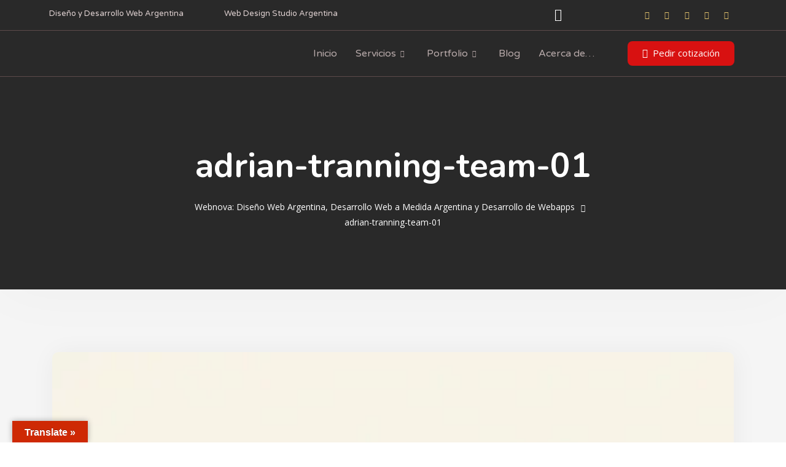

--- FILE ---
content_type: text/css
request_url: https://webnova.com.ar/wp-content/uploads/elementor/css/post-4448.css?ver=1759896699
body_size: 859
content:
.elementor-4448 .elementor-element.elementor-element-919a0e2{color:#ffffff;z-index:11;}.elementor-4448 .elementor-element.elementor-element-919a0e2 a{color:#ffffff;}.elementor-4448 .elementor-element.elementor-element-b019268 .elementor-element-populated a{color:#DED0D0;}.elementor-4448 .elementor-element.elementor-element-8d38ba4{text-align:left;color:#CBC7C7;font-family:"Varela Round", Sans-serif;font-size:13px;}.elementor-4448 .elementor-element.elementor-element-6b2c999 .elementor-element-populated a{color:#DED0D0;}.elementor-4448 .elementor-element.elementor-element-bf6116e{color:#CBC7C7;font-family:"Varela Round", Sans-serif;font-size:13px;}.elementor-4448 .elementor-element.elementor-element-887d2e7.elementor-column > .elementor-widget-wrap{justify-content:flex-end;}.elementor-4448 .elementor-element.elementor-element-887d2e7 > .elementor-widget-wrap > .elementor-widget:not(.elementor-widget__width-auto):not(.elementor-widget__width-initial):not(:last-child):not(.elementor-absolute){margin-bottom:0px;}.elementor-4448 .elementor-element.elementor-element-887d2e7 > .elementor-element-populated{text-align:right;}.elementor-4448 .elementor-element.elementor-element-d09c092 > .elementor-widget-wrap > .elementor-widget:not(.elementor-widget__width-auto):not(.elementor-widget__width-initial):not(:last-child):not(.elementor-absolute){margin-bottom:0px;}.elementor-4448 .elementor-element.elementor-element-d4e6e5f .elementor-icon-list-items:not(.elementor-inline-items) .elementor-icon-list-item:not(:last-child){padding-bottom:calc(11px/2);}.elementor-4448 .elementor-element.elementor-element-d4e6e5f .elementor-icon-list-items:not(.elementor-inline-items) .elementor-icon-list-item:not(:first-child){margin-top:calc(11px/2);}.elementor-4448 .elementor-element.elementor-element-d4e6e5f .elementor-icon-list-items.elementor-inline-items .elementor-icon-list-item{margin-right:calc(11px/2);margin-left:calc(11px/2);}.elementor-4448 .elementor-element.elementor-element-d4e6e5f .elementor-icon-list-items.elementor-inline-items{margin-right:calc(-11px/2);margin-left:calc(-11px/2);}body.rtl .elementor-4448 .elementor-element.elementor-element-d4e6e5f .elementor-icon-list-items.elementor-inline-items .elementor-icon-list-item:after{left:calc(-11px/2);}body:not(.rtl) .elementor-4448 .elementor-element.elementor-element-d4e6e5f .elementor-icon-list-items.elementor-inline-items .elementor-icon-list-item:after{right:calc(-11px/2);}.elementor-4448 .elementor-element.elementor-element-d4e6e5f .elementor-icon-list-icon i{color:#E3C36D;}.elementor-4448 .elementor-element.elementor-element-d4e6e5f .elementor-icon-list-icon svg{fill:#E3C36D;}.elementor-4448 .elementor-element.elementor-element-d4e6e5f{--e-icon-list-icon-size:13px;}.elementor-4448 .elementor-element.elementor-element-d4e6e5f .elementor-icon-list-text{color:#C88C8C;}.elementor-4448 .elementor-element.elementor-element-d4e6e5f > .elementor-widget-container{margin:8px 8px 8px 8px;}.elementor-4448 .elementor-element.elementor-element-e52a00e > .elementor-container > .elementor-column > .elementor-widget-wrap{align-content:center;align-items:center;}.elementor-4448 .elementor-element.elementor-element-e52a00e{border-style:solid;border-width:1px 0px 1px 0px;border-color:#A57B7B69;transition:background 0.3s, border 0.3s, border-radius 0.3s, box-shadow 0.3s;padding:5px 0px 5px 0px;z-index:0;}.elementor-4448 .elementor-element.elementor-element-e52a00e > .elementor-background-overlay{transition:background 0.3s, border-radius 0.3s, opacity 0.3s;}.elementor-4448 .elementor-element.elementor-element-fcaeb2e > .elementor-widget-wrap > .elementor-widget:not(.elementor-widget__width-auto):not(.elementor-widget__width-initial):not(:last-child):not(.elementor-absolute){margin-bottom:0px;}.elementor-4448 .elementor-element.elementor-element-51190a3 .man_logo{font-family:"Montserrat", Sans-serif;font-size:31px;font-weight:700;line-height:31px;color:#ffffff;}.elementor-4448 .elementor-element.elementor-element-51190a3 .man_logo_img{max-width:320px;}.elementor-4448 .elementor-element.elementor-element-bf3eeb5.elementor-column > .elementor-widget-wrap{justify-content:flex-end;}.elementor-4448 .elementor-element.elementor-element-bf3eeb5 > .elementor-widget-wrap > .elementor-widget:not(.elementor-widget__width-auto):not(.elementor-widget__width-initial):not(:last-child):not(.elementor-absolute){margin-bottom:0px;}.elementor-4448 .elementor-element.elementor-element-bf3eeb5 > .elementor-element-populated{text-align:right;}.elementor-4448 .elementor-element.elementor-element-9ef0ef2 .sm_nav_menu > li{padding:10px 15px 10px 15px;}.elementor-4448 .elementor-element.elementor-element-9ef0ef2 .sm_menu .menu-item a{color:#B8AAAA;}.elementor-4448 .elementor-element.elementor-element-9ef0ef2 .sm_nav_menu a{font-family:"Varela Round", Sans-serif;font-size:16px;}.elementor-4448 .elementor-element.elementor-element-9ef0ef2 > .elementor-widget-container{margin:0px -15px 0px 0px;padding:0px 0px 0px 0px;}.elementor-4448 .elementor-element.elementor-element-9ef0ef2{width:auto;max-width:auto;align-self:center;}.elementor-4448 .elementor-element.elementor-element-b67f2ea.elementor-column > .elementor-widget-wrap{justify-content:flex-end;}.elementor-4448 .elementor-element.elementor-element-aebb93f .elementor-button .elementor-align-icon-right{margin-left:8px;}.elementor-4448 .elementor-element.elementor-element-aebb93f .elementor-button .elementor-align-icon-left{margin-right:8px;}.elementor-4448 .elementor-element.elementor-element-aebb93f .elementor-button{background-color:#D81111;border-radius:8px 8px 8px 8px;}.elementor-4448 .elementor-element.elementor-element-aebb93f .elementor-button:hover, .elementor-4448 .elementor-element.elementor-element-aebb93f .elementor-button:focus{background-color:#F89511;}body.elementor-page-4448:not(.elementor-motion-effects-element-type-background), body.elementor-page-4448 > .elementor-motion-effects-container > .elementor-motion-effects-layer{background-color:#4054b2;}@media(min-width:768px){.elementor-4448 .elementor-element.elementor-element-bf3eeb5{width:46.332%;}.elementor-4448 .elementor-element.elementor-element-b67f2ea{width:20%;}}@media(max-width:1024px) and (min-width:768px){.elementor-4448 .elementor-element.elementor-element-fcaeb2e{width:50%;}.elementor-4448 .elementor-element.elementor-element-bf3eeb5{width:50%;}}@media(max-width:1024px){.elementor-4448 .elementor-element.elementor-element-51190a3 .man_logo_img{max-width:236px;}.elementor-4448 .elementor-element.elementor-element-9ef0ef2 > .elementor-widget-container{padding:0px 15px 0px 0px;}}@media(max-width:767px){.elementor-4448 .elementor-element.elementor-element-e52a00e{padding:5px 0px 5px 0px;}.elementor-4448 .elementor-element.elementor-element-fcaeb2e{width:70%;}.elementor-4448 .elementor-element.elementor-element-51190a3 .man_logo_img{max-width:215px;}.elementor-4448 .elementor-element.elementor-element-bf3eeb5{width:30%;}.elementor-4448 .elementor-element.elementor-element-9ef0ef2 > .elementor-widget-container{margin:0px 0px 0px 0px;padding:0px 0px 0px 0px;}}

--- FILE ---
content_type: text/css
request_url: https://webnova.com.ar/wp-content/uploads/elementor/css/post-4449.css?ver=1759896699
body_size: 900
content:
.elementor-4449 .elementor-element.elementor-element-1655dbd > .elementor-container > .elementor-column > .elementor-widget-wrap{align-content:center;align-items:center;}.elementor-4449 .elementor-element.elementor-element-1655dbd:not(.elementor-motion-effects-element-type-background), .elementor-4449 .elementor-element.elementor-element-1655dbd > .elementor-motion-effects-container > .elementor-motion-effects-layer{background-color:#170C07;}.elementor-4449 .elementor-element.elementor-element-1655dbd{transition:background 0.3s, border 0.3s, border-radius 0.3s, box-shadow 0.3s;padding:15px 0px 15px 0px;}.elementor-4449 .elementor-element.elementor-element-1655dbd > .elementor-background-overlay{transition:background 0.3s, border-radius 0.3s, opacity 0.3s;}.elementor-4449 .elementor-element.elementor-element-1312d2d:hover > .elementor-element-populated{background-color:#120A05;}.elementor-4449 .elementor-element.elementor-element-1312d2d > .elementor-element-populated, .elementor-4449 .elementor-element.elementor-element-1312d2d > .elementor-element-populated > .elementor-background-overlay, .elementor-4449 .elementor-element.elementor-element-1312d2d > .elementor-background-slideshow{border-radius:10px 10px 10px 10px;}.elementor-4449 .elementor-element.elementor-element-1312d2d > .elementor-element-populated{text-align:center;}.elementor-4449 .elementor-element.elementor-element-ab449dd h4{font-family:"Montserrat", Sans-serif;font-size:14px;color:#D8CBCB;}.elementor-4449 .elementor-element.elementor-element-ab449dd .sm_icon{font-size:53px;line-height:53px;color:#B1823A;}.elementor-4449 .elementor-element.elementor-element-ab449dd > .elementor-widget-container{padding:20px 0px 0px 0px;}.elementor-4449 .elementor-element.elementor-element-b4ad621:hover > .elementor-element-populated{background-color:#120A05;}.elementor-4449 .elementor-element.elementor-element-b4ad621 > .elementor-element-populated{text-align:center;}.elementor-4449 .elementor-element.elementor-element-f326f3b h4{font-family:"Montserrat", Sans-serif;font-size:14px;color:#D8CBCB;}.elementor-4449 .elementor-element.elementor-element-f326f3b .sm_icon{font-size:53px;line-height:53px;color:#B1823A;}.elementor-4449 .elementor-element.elementor-element-f326f3b > .elementor-widget-container{padding:20px 0px 0px 0px;}.elementor-4449 .elementor-element.elementor-element-442a90b:hover > .elementor-element-populated{background-color:#120A05;}.elementor-4449 .elementor-element.elementor-element-442a90b > .elementor-element-populated{text-align:center;}.elementor-4449 .elementor-element.elementor-element-7903d96 h4{font-family:"Montserrat", Sans-serif;font-size:14px;color:#D8CBCB;}.elementor-4449 .elementor-element.elementor-element-7903d96 .sm_icon{font-size:53px;line-height:53px;color:#B1823A;}.elementor-4449 .elementor-element.elementor-element-7903d96 > .elementor-widget-container{padding:20px 0px 0px 0px;}.elementor-4449 .elementor-element.elementor-element-34e621d:hover > .elementor-element-populated{background-color:#120A05;}.elementor-4449 .elementor-element.elementor-element-34e621d > .elementor-element-populated{text-align:center;}.elementor-4449 .elementor-element.elementor-element-e2151fc h4{font-family:"Montserrat", Sans-serif;font-size:14px;color:#D8CBCB;}.elementor-4449 .elementor-element.elementor-element-e2151fc .sm_icon{font-size:53px;line-height:53px;color:#B1823A;}.elementor-4449 .elementor-element.elementor-element-e2151fc > .elementor-widget-container{padding:20px 0px 0px 0px;}.elementor-4449 .elementor-element.elementor-element-689ddb8:not(.elementor-motion-effects-element-type-background), .elementor-4449 .elementor-element.elementor-element-689ddb8 > .elementor-motion-effects-container > .elementor-motion-effects-layer{background-color:#1F0D18;}.elementor-4449 .elementor-element.elementor-element-689ddb8{transition:background 0.3s, border 0.3s, border-radius 0.3s, box-shadow 0.3s;padding:86px 0px 86px 0px;}.elementor-4449 .elementor-element.elementor-element-689ddb8 > .elementor-background-overlay{transition:background 0.3s, border-radius 0.3s, opacity 0.3s;}.elementor-4449 .elementor-element.elementor-element-5090f76 > .elementor-element-populated{color:#736566;padding:0px 0px 0px 30px;}.elementor-4449 .elementor-element.elementor-element-5090f76 .elementor-element-populated a{color:#736566;}.elementor-4449 .elementor-element.elementor-element-5090f76 .elementor-element-populated a:hover{color:#B33636;}.elementor-4449 .elementor-element.elementor-element-05ebc5a img{width:88%;opacity:0.92;}.elementor-4449 .elementor-element.elementor-element-6956d42 > .elementor-element-populated{color:#736566;padding:0px 0px 0px 30px;}.elementor-4449 .elementor-element.elementor-element-6956d42 .elementor-element-populated a{color:#736566;}.elementor-4449 .elementor-element.elementor-element-6956d42 .elementor-element-populated a:hover{color:#B33636;}.elementor-4449 .elementor-element.elementor-element-3b5621e .elementor-heading-title{color:#DDC5C5;font-family:"Varela Round", Sans-serif;font-size:20px;}.elementor-4449 .elementor-element.elementor-element-3b5621e > .elementor-widget-container{padding:10px 0px 0px 15px;}.elementor-4449 .elementor-element.elementor-element-8dbd05b > .elementor-widget-container{padding:0px 0px 0px 15px;}.elementor-4449 .elementor-element.elementor-element-b46e593 .elementor-element-populated a{color:#736566;}.elementor-4449 .elementor-element.elementor-element-b46e593 .elementor-element-populated a:hover{color:#B33636;}.elementor-4449 .elementor-element.elementor-element-2b2958a .elementor-heading-title{color:#DDC5C5;font-family:"Varela Round", Sans-serif;font-size:20px;}.elementor-4449 .elementor-element.elementor-element-9f31ac0 .elementor-element-populated a{color:#736566;}.elementor-4449 .elementor-element.elementor-element-9f31ac0 .elementor-element-populated a:hover{color:#B33636;}.elementor-4449 .elementor-element.elementor-element-94d1a55 .elementor-heading-title{color:#DDC5C5;font-family:"Varela Round", Sans-serif;font-size:20px;}.elementor-4449 .elementor-element.elementor-element-bbf9197:not(.elementor-motion-effects-element-type-background), .elementor-4449 .elementor-element.elementor-element-bbf9197 > .elementor-motion-effects-container > .elementor-motion-effects-layer{background-color:#1F0D18;}.elementor-4449 .elementor-element.elementor-element-bbf9197{transition:background 0.3s, border 0.3s, border-radius 0.3s, box-shadow 0.3s;padding:10px 0px 10px 0px;}.elementor-4449 .elementor-element.elementor-element-bbf9197 > .elementor-background-overlay{transition:background 0.3s, border-radius 0.3s, opacity 0.3s;}.elementor-4449 .elementor-element.elementor-element-bbf9197 a{color:#876A6A;}.elementor-4449 .elementor-element.elementor-element-bbf9197 a:hover{color:#803A3A;}.elementor-4449 .elementor-element.elementor-element-b13fb27.elementor-column > .elementor-widget-wrap{justify-content:space-between;}.elementor-4449 .elementor-element.elementor-element-b13fb27 > .elementor-element-populated{padding:0px 0px 0px 0px;}.elementor-4449 .elementor-element.elementor-element-1f66f22{color:#876A6A;width:auto;max-width:auto;align-self:center;}.elementor-4449 .elementor-element.elementor-element-1f66f22 > .elementor-widget-container{padding:13px 0px 0px 0px;}.elementor-4449 .elementor-element.elementor-element-9468087 .elementor-icon-list-icon i{color:#5D4A4A;}.elementor-4449 .elementor-element.elementor-element-9468087 .elementor-icon-list-icon svg{fill:#5D4A4A;}.elementor-4449 .elementor-element.elementor-element-9468087{--e-icon-list-icon-size:17px;width:auto;max-width:auto;align-self:center;}.elementor-4449 .elementor-element.elementor-element-9468087 .elementor-icon-list-text{color:#333;}.elementor-4449 .elementor-element.elementor-element-9468087 > .elementor-widget-container{padding:0px 0px 0px 0px;}@media(max-width:1024px) and (min-width:768px){.elementor-4449 .elementor-element.elementor-element-5090f76{width:25%;}.elementor-4449 .elementor-element.elementor-element-6956d42{width:25%;}.elementor-4449 .elementor-element.elementor-element-b46e593{width:25%;}.elementor-4449 .elementor-element.elementor-element-9f31ac0{width:25%;}}@media(max-width:767px){.elementor-4449 .elementor-element.elementor-element-1312d2d{width:50%;}.elementor-4449 .elementor-element.elementor-element-b4ad621{width:50%;}.elementor-4449 .elementor-element.elementor-element-442a90b{width:50%;}.elementor-4449 .elementor-element.elementor-element-34e621d{width:50%;}.elementor-4449 .elementor-element.elementor-element-689ddb8{padding:50px 0px 50px 0px;}.elementor-4449 .elementor-element.elementor-element-5090f76{width:100%;}.elementor-4449 .elementor-element.elementor-element-5090f76 > .elementor-element-populated{margin:0px 0px 30px 0px;--e-column-margin-right:0px;--e-column-margin-left:0px;padding:10px 20px 10px 10px;}.elementor-4449 .elementor-element.elementor-element-6956d42{width:100%;}.elementor-4449 .elementor-element.elementor-element-6956d42 > .elementor-element-populated{margin:0px 0px 30px 0px;--e-column-margin-right:0px;--e-column-margin-left:0px;padding:10px 20px 10px 10px;}.elementor-4449 .elementor-element.elementor-element-b46e593{width:100%;}.elementor-4449 .elementor-element.elementor-element-b46e593 > .elementor-element-populated{margin:0px 0px 30px 0px;--e-column-margin-right:0px;--e-column-margin-left:0px;padding:10px 20px 10px 10px;}.elementor-4449 .elementor-element.elementor-element-2b2958a > .elementor-widget-container{padding:10px 0px 0px 15px;}.elementor-4449 .elementor-element.elementor-element-fd6ffc5 > .elementor-widget-container{padding:0px 0px 0px 15px;}.elementor-4449 .elementor-element.elementor-element-9f31ac0{width:100%;}.elementor-4449 .elementor-element.elementor-element-9f31ac0 > .elementor-element-populated{margin:0px 0px 30px 0px;--e-column-margin-right:0px;--e-column-margin-left:0px;padding:10px 20px 10px 10px;}.elementor-4449 .elementor-element.elementor-element-94d1a55 > .elementor-widget-container{padding:0px 0px 0px 15px;}.elementor-4449 .elementor-element.elementor-element-1bfe312 > .elementor-widget-container{padding:0px 0px 0px 15px;}.elementor-4449 .elementor-element.elementor-element-bbf9197{padding:40px 0px 40px 0px;}.elementor-4449 .elementor-element.elementor-element-1f66f22{text-align:center;line-height:2.1em;}.elementor-4449 .elementor-element.elementor-element-1f66f22 > .elementor-widget-container{padding:0px 40px 0px 40px;}.elementor-4449 .elementor-element.elementor-element-9468087 > .elementor-widget-container{margin:20px 0px 0px 0px;}.elementor-4449 .elementor-element.elementor-element-9468087{width:100%;max-width:100%;}}